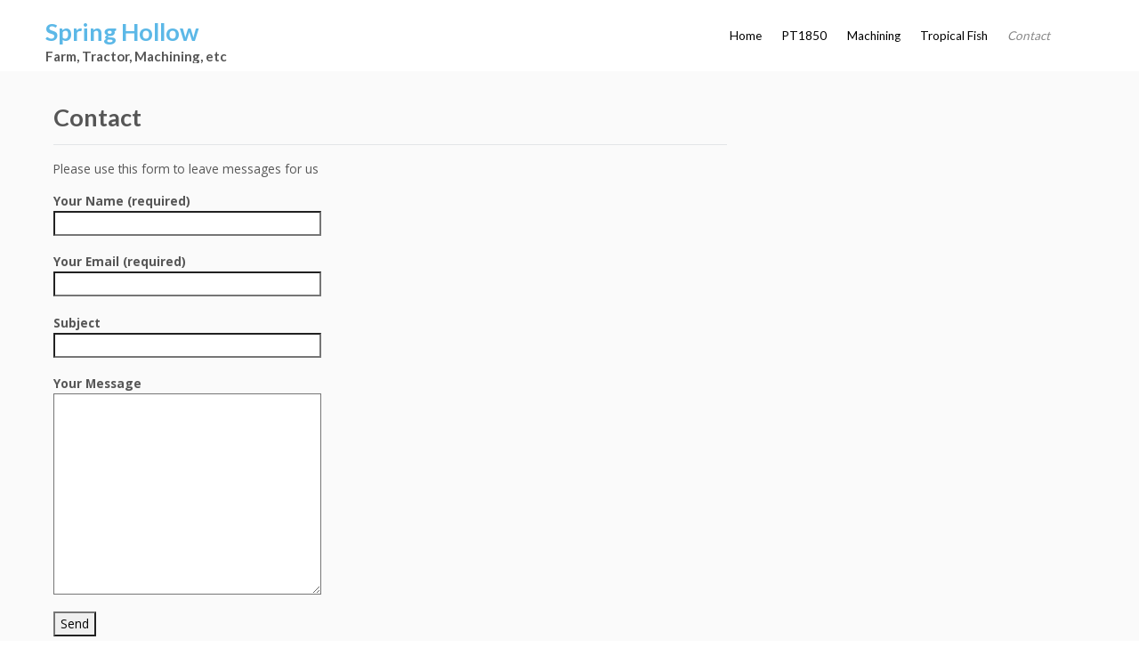

--- FILE ---
content_type: text/html; charset=UTF-8
request_url: https://springhollow.us/wp-admin/admin-ajax.php
body_size: -183
content:
{"post_id":15,"counted":false,"storage":[],"type":"post"}